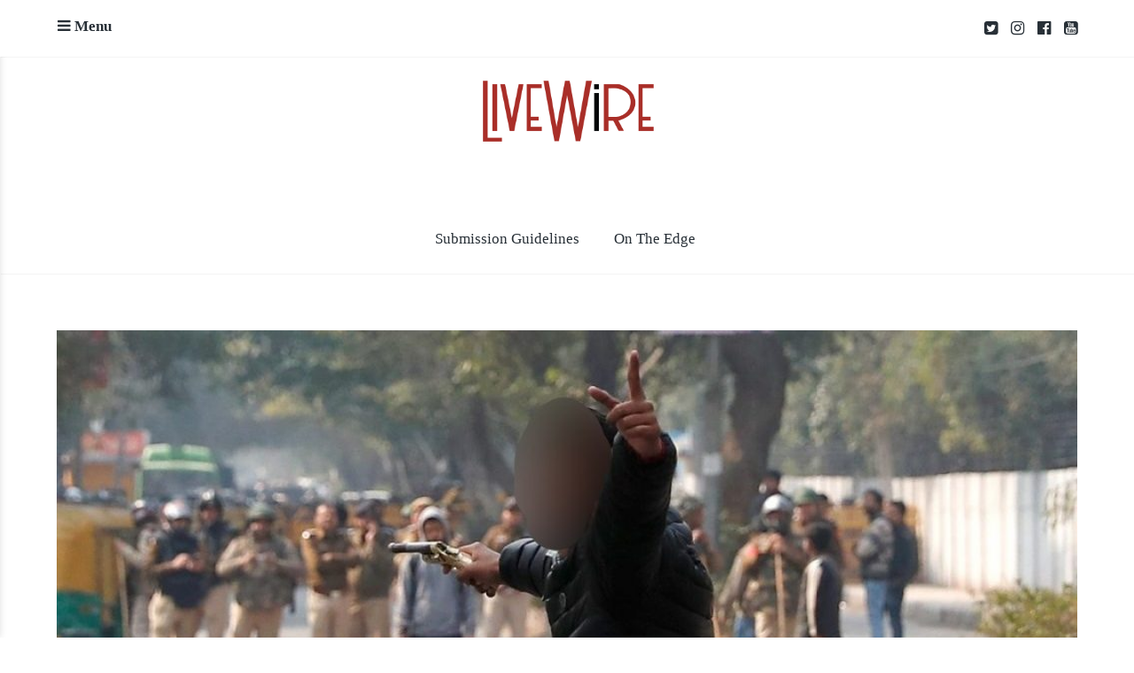

--- FILE ---
content_type: text/html; charset=UTF-8
request_url: https://livewire.thewire.in/livewire/in-social-media-posts-jamia-shooter-brags-about-hate-crimes-police-yet-to-take-note/
body_size: 18946
content:
<!DOCTYPE html>
<html lang="en-US">
<head>
	<meta charset="UTF-8">
	<meta name="viewport" content="width=device-width, initial-scale=1">
	<link rel="profile" href="http://gmpg.org/xfn/11">
	<link rel="pingback" href="https://livewire.thewire.in/xmlrpc.php">

	<title>In Social Media Posts, Jamia Shooter Brags About Hate Crimes, Police Yet to Take Note</title>
<meta name='robots' content='max-image-preview:large' />
<link rel='dns-prefetch' href='//stats.wp.com' />
<link rel='dns-prefetch' href='//fonts.googleapis.com' />
<link rel='dns-prefetch' href='//v0.wordpress.com' />
<link rel='preconnect' href='//c0.wp.com' />
<link rel="alternate" type="application/rss+xml" title=" &raquo; Feed" href="https://livewire.thewire.in/feed/" />
<link rel="alternate" type="application/rss+xml" title=" &raquo; Comments Feed" href="https://livewire.thewire.in/comments/feed/" />
<script type="text/javascript">
/* <![CDATA[ */
window._wpemojiSettings = {"baseUrl":"https:\/\/s.w.org\/images\/core\/emoji\/15.0.3\/72x72\/","ext":".png","svgUrl":"https:\/\/s.w.org\/images\/core\/emoji\/15.0.3\/svg\/","svgExt":".svg","source":{"concatemoji":"https:\/\/livewire.thewire.in\/wp-includes\/js\/wp-emoji-release.min.js?ver=6.6.2"}};
/*! This file is auto-generated */
!function(i,n){var o,s,e;function c(e){try{var t={supportTests:e,timestamp:(new Date).valueOf()};sessionStorage.setItem(o,JSON.stringify(t))}catch(e){}}function p(e,t,n){e.clearRect(0,0,e.canvas.width,e.canvas.height),e.fillText(t,0,0);var t=new Uint32Array(e.getImageData(0,0,e.canvas.width,e.canvas.height).data),r=(e.clearRect(0,0,e.canvas.width,e.canvas.height),e.fillText(n,0,0),new Uint32Array(e.getImageData(0,0,e.canvas.width,e.canvas.height).data));return t.every(function(e,t){return e===r[t]})}function u(e,t,n){switch(t){case"flag":return n(e,"\ud83c\udff3\ufe0f\u200d\u26a7\ufe0f","\ud83c\udff3\ufe0f\u200b\u26a7\ufe0f")?!1:!n(e,"\ud83c\uddfa\ud83c\uddf3","\ud83c\uddfa\u200b\ud83c\uddf3")&&!n(e,"\ud83c\udff4\udb40\udc67\udb40\udc62\udb40\udc65\udb40\udc6e\udb40\udc67\udb40\udc7f","\ud83c\udff4\u200b\udb40\udc67\u200b\udb40\udc62\u200b\udb40\udc65\u200b\udb40\udc6e\u200b\udb40\udc67\u200b\udb40\udc7f");case"emoji":return!n(e,"\ud83d\udc26\u200d\u2b1b","\ud83d\udc26\u200b\u2b1b")}return!1}function f(e,t,n){var r="undefined"!=typeof WorkerGlobalScope&&self instanceof WorkerGlobalScope?new OffscreenCanvas(300,150):i.createElement("canvas"),a=r.getContext("2d",{willReadFrequently:!0}),o=(a.textBaseline="top",a.font="600 32px Arial",{});return e.forEach(function(e){o[e]=t(a,e,n)}),o}function t(e){var t=i.createElement("script");t.src=e,t.defer=!0,i.head.appendChild(t)}"undefined"!=typeof Promise&&(o="wpEmojiSettingsSupports",s=["flag","emoji"],n.supports={everything:!0,everythingExceptFlag:!0},e=new Promise(function(e){i.addEventListener("DOMContentLoaded",e,{once:!0})}),new Promise(function(t){var n=function(){try{var e=JSON.parse(sessionStorage.getItem(o));if("object"==typeof e&&"number"==typeof e.timestamp&&(new Date).valueOf()<e.timestamp+604800&&"object"==typeof e.supportTests)return e.supportTests}catch(e){}return null}();if(!n){if("undefined"!=typeof Worker&&"undefined"!=typeof OffscreenCanvas&&"undefined"!=typeof URL&&URL.createObjectURL&&"undefined"!=typeof Blob)try{var e="postMessage("+f.toString()+"("+[JSON.stringify(s),u.toString(),p.toString()].join(",")+"));",r=new Blob([e],{type:"text/javascript"}),a=new Worker(URL.createObjectURL(r),{name:"wpTestEmojiSupports"});return void(a.onmessage=function(e){c(n=e.data),a.terminate(),t(n)})}catch(e){}c(n=f(s,u,p))}t(n)}).then(function(e){for(var t in e)n.supports[t]=e[t],n.supports.everything=n.supports.everything&&n.supports[t],"flag"!==t&&(n.supports.everythingExceptFlag=n.supports.everythingExceptFlag&&n.supports[t]);n.supports.everythingExceptFlag=n.supports.everythingExceptFlag&&!n.supports.flag,n.DOMReady=!1,n.readyCallback=function(){n.DOMReady=!0}}).then(function(){return e}).then(function(){var e;n.supports.everything||(n.readyCallback(),(e=n.source||{}).concatemoji?t(e.concatemoji):e.wpemoji&&e.twemoji&&(t(e.twemoji),t(e.wpemoji)))}))}((window,document),window._wpemojiSettings);
/* ]]> */
</script>

<style id='wp-emoji-styles-inline-css' type='text/css'>

	img.wp-smiley, img.emoji {
		display: inline !important;
		border: none !important;
		box-shadow: none !important;
		height: 1em !important;
		width: 1em !important;
		margin: 0 0.07em !important;
		vertical-align: -0.1em !important;
		background: none !important;
		padding: 0 !important;
	}
</style>
<link rel='stylesheet' id='wp-block-library-css' href='https://c0.wp.com/c/6.6.2/wp-includes/css/dist/block-library/style.min.css' type='text/css' media='all' />
<style id='classic-theme-styles-inline-css' type='text/css'>
/*! This file is auto-generated */
.wp-block-button__link{color:#fff;background-color:#32373c;border-radius:9999px;box-shadow:none;text-decoration:none;padding:calc(.667em + 2px) calc(1.333em + 2px);font-size:1.125em}.wp-block-file__button{background:#32373c;color:#fff;text-decoration:none}
</style>
<style id='global-styles-inline-css' type='text/css'>
:root{--wp--preset--aspect-ratio--square: 1;--wp--preset--aspect-ratio--4-3: 4/3;--wp--preset--aspect-ratio--3-4: 3/4;--wp--preset--aspect-ratio--3-2: 3/2;--wp--preset--aspect-ratio--2-3: 2/3;--wp--preset--aspect-ratio--16-9: 16/9;--wp--preset--aspect-ratio--9-16: 9/16;--wp--preset--color--black: #000000;--wp--preset--color--cyan-bluish-gray: #abb8c3;--wp--preset--color--white: #ffffff;--wp--preset--color--pale-pink: #f78da7;--wp--preset--color--vivid-red: #cf2e2e;--wp--preset--color--luminous-vivid-orange: #ff6900;--wp--preset--color--luminous-vivid-amber: #fcb900;--wp--preset--color--light-green-cyan: #7bdcb5;--wp--preset--color--vivid-green-cyan: #00d084;--wp--preset--color--pale-cyan-blue: #8ed1fc;--wp--preset--color--vivid-cyan-blue: #0693e3;--wp--preset--color--vivid-purple: #9b51e0;--wp--preset--gradient--vivid-cyan-blue-to-vivid-purple: linear-gradient(135deg,rgba(6,147,227,1) 0%,rgb(155,81,224) 100%);--wp--preset--gradient--light-green-cyan-to-vivid-green-cyan: linear-gradient(135deg,rgb(122,220,180) 0%,rgb(0,208,130) 100%);--wp--preset--gradient--luminous-vivid-amber-to-luminous-vivid-orange: linear-gradient(135deg,rgba(252,185,0,1) 0%,rgba(255,105,0,1) 100%);--wp--preset--gradient--luminous-vivid-orange-to-vivid-red: linear-gradient(135deg,rgba(255,105,0,1) 0%,rgb(207,46,46) 100%);--wp--preset--gradient--very-light-gray-to-cyan-bluish-gray: linear-gradient(135deg,rgb(238,238,238) 0%,rgb(169,184,195) 100%);--wp--preset--gradient--cool-to-warm-spectrum: linear-gradient(135deg,rgb(74,234,220) 0%,rgb(151,120,209) 20%,rgb(207,42,186) 40%,rgb(238,44,130) 60%,rgb(251,105,98) 80%,rgb(254,248,76) 100%);--wp--preset--gradient--blush-light-purple: linear-gradient(135deg,rgb(255,206,236) 0%,rgb(152,150,240) 100%);--wp--preset--gradient--blush-bordeaux: linear-gradient(135deg,rgb(254,205,165) 0%,rgb(254,45,45) 50%,rgb(107,0,62) 100%);--wp--preset--gradient--luminous-dusk: linear-gradient(135deg,rgb(255,203,112) 0%,rgb(199,81,192) 50%,rgb(65,88,208) 100%);--wp--preset--gradient--pale-ocean: linear-gradient(135deg,rgb(255,245,203) 0%,rgb(182,227,212) 50%,rgb(51,167,181) 100%);--wp--preset--gradient--electric-grass: linear-gradient(135deg,rgb(202,248,128) 0%,rgb(113,206,126) 100%);--wp--preset--gradient--midnight: linear-gradient(135deg,rgb(2,3,129) 0%,rgb(40,116,252) 100%);--wp--preset--font-size--small: 13px;--wp--preset--font-size--medium: 20px;--wp--preset--font-size--large: 36px;--wp--preset--font-size--x-large: 42px;--wp--preset--spacing--20: 0.44rem;--wp--preset--spacing--30: 0.67rem;--wp--preset--spacing--40: 1rem;--wp--preset--spacing--50: 1.5rem;--wp--preset--spacing--60: 2.25rem;--wp--preset--spacing--70: 3.38rem;--wp--preset--spacing--80: 5.06rem;--wp--preset--shadow--natural: 6px 6px 9px rgba(0, 0, 0, 0.2);--wp--preset--shadow--deep: 12px 12px 50px rgba(0, 0, 0, 0.4);--wp--preset--shadow--sharp: 6px 6px 0px rgba(0, 0, 0, 0.2);--wp--preset--shadow--outlined: 6px 6px 0px -3px rgba(255, 255, 255, 1), 6px 6px rgba(0, 0, 0, 1);--wp--preset--shadow--crisp: 6px 6px 0px rgba(0, 0, 0, 1);}:where(.is-layout-flex){gap: 0.5em;}:where(.is-layout-grid){gap: 0.5em;}body .is-layout-flex{display: flex;}.is-layout-flex{flex-wrap: wrap;align-items: center;}.is-layout-flex > :is(*, div){margin: 0;}body .is-layout-grid{display: grid;}.is-layout-grid > :is(*, div){margin: 0;}:where(.wp-block-columns.is-layout-flex){gap: 2em;}:where(.wp-block-columns.is-layout-grid){gap: 2em;}:where(.wp-block-post-template.is-layout-flex){gap: 1.25em;}:where(.wp-block-post-template.is-layout-grid){gap: 1.25em;}.has-black-color{color: var(--wp--preset--color--black) !important;}.has-cyan-bluish-gray-color{color: var(--wp--preset--color--cyan-bluish-gray) !important;}.has-white-color{color: var(--wp--preset--color--white) !important;}.has-pale-pink-color{color: var(--wp--preset--color--pale-pink) !important;}.has-vivid-red-color{color: var(--wp--preset--color--vivid-red) !important;}.has-luminous-vivid-orange-color{color: var(--wp--preset--color--luminous-vivid-orange) !important;}.has-luminous-vivid-amber-color{color: var(--wp--preset--color--luminous-vivid-amber) !important;}.has-light-green-cyan-color{color: var(--wp--preset--color--light-green-cyan) !important;}.has-vivid-green-cyan-color{color: var(--wp--preset--color--vivid-green-cyan) !important;}.has-pale-cyan-blue-color{color: var(--wp--preset--color--pale-cyan-blue) !important;}.has-vivid-cyan-blue-color{color: var(--wp--preset--color--vivid-cyan-blue) !important;}.has-vivid-purple-color{color: var(--wp--preset--color--vivid-purple) !important;}.has-black-background-color{background-color: var(--wp--preset--color--black) !important;}.has-cyan-bluish-gray-background-color{background-color: var(--wp--preset--color--cyan-bluish-gray) !important;}.has-white-background-color{background-color: var(--wp--preset--color--white) !important;}.has-pale-pink-background-color{background-color: var(--wp--preset--color--pale-pink) !important;}.has-vivid-red-background-color{background-color: var(--wp--preset--color--vivid-red) !important;}.has-luminous-vivid-orange-background-color{background-color: var(--wp--preset--color--luminous-vivid-orange) !important;}.has-luminous-vivid-amber-background-color{background-color: var(--wp--preset--color--luminous-vivid-amber) !important;}.has-light-green-cyan-background-color{background-color: var(--wp--preset--color--light-green-cyan) !important;}.has-vivid-green-cyan-background-color{background-color: var(--wp--preset--color--vivid-green-cyan) !important;}.has-pale-cyan-blue-background-color{background-color: var(--wp--preset--color--pale-cyan-blue) !important;}.has-vivid-cyan-blue-background-color{background-color: var(--wp--preset--color--vivid-cyan-blue) !important;}.has-vivid-purple-background-color{background-color: var(--wp--preset--color--vivid-purple) !important;}.has-black-border-color{border-color: var(--wp--preset--color--black) !important;}.has-cyan-bluish-gray-border-color{border-color: var(--wp--preset--color--cyan-bluish-gray) !important;}.has-white-border-color{border-color: var(--wp--preset--color--white) !important;}.has-pale-pink-border-color{border-color: var(--wp--preset--color--pale-pink) !important;}.has-vivid-red-border-color{border-color: var(--wp--preset--color--vivid-red) !important;}.has-luminous-vivid-orange-border-color{border-color: var(--wp--preset--color--luminous-vivid-orange) !important;}.has-luminous-vivid-amber-border-color{border-color: var(--wp--preset--color--luminous-vivid-amber) !important;}.has-light-green-cyan-border-color{border-color: var(--wp--preset--color--light-green-cyan) !important;}.has-vivid-green-cyan-border-color{border-color: var(--wp--preset--color--vivid-green-cyan) !important;}.has-pale-cyan-blue-border-color{border-color: var(--wp--preset--color--pale-cyan-blue) !important;}.has-vivid-cyan-blue-border-color{border-color: var(--wp--preset--color--vivid-cyan-blue) !important;}.has-vivid-purple-border-color{border-color: var(--wp--preset--color--vivid-purple) !important;}.has-vivid-cyan-blue-to-vivid-purple-gradient-background{background: var(--wp--preset--gradient--vivid-cyan-blue-to-vivid-purple) !important;}.has-light-green-cyan-to-vivid-green-cyan-gradient-background{background: var(--wp--preset--gradient--light-green-cyan-to-vivid-green-cyan) !important;}.has-luminous-vivid-amber-to-luminous-vivid-orange-gradient-background{background: var(--wp--preset--gradient--luminous-vivid-amber-to-luminous-vivid-orange) !important;}.has-luminous-vivid-orange-to-vivid-red-gradient-background{background: var(--wp--preset--gradient--luminous-vivid-orange-to-vivid-red) !important;}.has-very-light-gray-to-cyan-bluish-gray-gradient-background{background: var(--wp--preset--gradient--very-light-gray-to-cyan-bluish-gray) !important;}.has-cool-to-warm-spectrum-gradient-background{background: var(--wp--preset--gradient--cool-to-warm-spectrum) !important;}.has-blush-light-purple-gradient-background{background: var(--wp--preset--gradient--blush-light-purple) !important;}.has-blush-bordeaux-gradient-background{background: var(--wp--preset--gradient--blush-bordeaux) !important;}.has-luminous-dusk-gradient-background{background: var(--wp--preset--gradient--luminous-dusk) !important;}.has-pale-ocean-gradient-background{background: var(--wp--preset--gradient--pale-ocean) !important;}.has-electric-grass-gradient-background{background: var(--wp--preset--gradient--electric-grass) !important;}.has-midnight-gradient-background{background: var(--wp--preset--gradient--midnight) !important;}.has-small-font-size{font-size: var(--wp--preset--font-size--small) !important;}.has-medium-font-size{font-size: var(--wp--preset--font-size--medium) !important;}.has-large-font-size{font-size: var(--wp--preset--font-size--large) !important;}.has-x-large-font-size{font-size: var(--wp--preset--font-size--x-large) !important;}
:where(.wp-block-post-template.is-layout-flex){gap: 1.25em;}:where(.wp-block-post-template.is-layout-grid){gap: 1.25em;}
:where(.wp-block-columns.is-layout-flex){gap: 2em;}:where(.wp-block-columns.is-layout-grid){gap: 2em;}
:root :where(.wp-block-pullquote){font-size: 1.5em;line-height: 1.6;}
</style>
<link rel='stylesheet' id='baseline-style-css' href='https://livewire.thewire.in/wp-content/themes/baseline/style.css?ver=6.6.2' type='text/css' media='all' />
<style id='baseline-style-inline-css' type='text/css'>

		.site-title-wrap {
		      background-color: #ffffff;
		}
		
		.site-title-wrap {
		      padding: 2% 0;
		}
		
		.site-title a,
		.site-description {
			color: #020202;
		}
		
	.featured-content .post {
		padding: 2% 0;
	}
	
</style>
<link rel='stylesheet' id='font-awesome-css' href='https://livewire.thewire.in/wp-content/themes/baseline/inc/fontawesome/css/font-awesome.css?ver=4.3.0' type='text/css' media='screen' />
<link rel='stylesheet' id='baseline-fonts-css' href='//fonts.googleapis.com/css?family=Work+Sans%3A400%2C600%2C500%7CNoto+Sans%3A400%2C700%2C400italic%2C700italic&#038;subset=latin%2Clatin-ext' type='text/css' media='all' />
<link rel='stylesheet' id='sharedaddy-css' href='https://c0.wp.com/p/jetpack/14.5/modules/sharedaddy/sharing.css' type='text/css' media='all' />
<link rel='stylesheet' id='social-logos-css' href='https://c0.wp.com/p/jetpack/14.5/_inc/social-logos/social-logos.min.css' type='text/css' media='all' />
<script type="text/javascript" src="https://c0.wp.com/c/6.6.2/wp-includes/js/jquery/jquery.min.js" id="jquery-core-js"></script>
<script type="text/javascript" src="https://c0.wp.com/c/6.6.2/wp-includes/js/jquery/jquery-migrate.min.js" id="jquery-migrate-js"></script>
<link rel="https://api.w.org/" href="https://livewire.thewire.in/wp-json/" /><link rel="alternate" title="JSON" type="application/json" href="https://livewire.thewire.in/wp-json/wp/v2/posts/33756" /><link rel="EditURI" type="application/rsd+xml" title="RSD" href="https://livewire.thewire.in/xmlrpc.php?rsd" />
<meta name="generator" content="WordPress 6.6.2" />
<link rel="canonical" href="https://livewire.thewire.in/livewire/in-social-media-posts-jamia-shooter-brags-about-hate-crimes-police-yet-to-take-note/" />
<link rel='shortlink' href='https://livewire.thewire.in/?p=33756' />
<link rel="alternate" title="oEmbed (JSON)" type="application/json+oembed" href="https://livewire.thewire.in/wp-json/oembed/1.0/embed?url=https%3A%2F%2Flivewire.thewire.in%2Flivewire%2Fin-social-media-posts-jamia-shooter-brags-about-hate-crimes-police-yet-to-take-note%2F" />
<link rel="alternate" title="oEmbed (XML)" type="text/xml+oembed" href="https://livewire.thewire.in/wp-json/oembed/1.0/embed?url=https%3A%2F%2Flivewire.thewire.in%2Flivewire%2Fin-social-media-posts-jamia-shooter-brags-about-hate-crimes-police-yet-to-take-note%2F&#038;format=xml" />
	<style>img#wpstats{display:none}</style>
		
<!-- Jetpack Open Graph Tags -->
<meta property="og:type" content="article" />
<meta property="og:title" content="In Social Media Posts, Jamia Shooter Brags About Hate Crimes, Police Yet to Take Note" />
<meta property="og:url" content="https://livewire.thewire.in/livewire/in-social-media-posts-jamia-shooter-brags-about-hate-crimes-police-yet-to-take-note/" />
<meta property="og:description" content="Now an adult, the &#8216;juvenile&#8217; who fired on Jamia students has all Muslims in his crosshairs." />
<meta property="article:published_time" content="2021-07-08T08:30:52+00:00" />
<meta property="article:modified_time" content="2021-07-08T08:54:02+00:00" />
<meta property="og:image" content="https://livewire.thewire.in/wp-content/uploads/2021/07/Jamia-shooter-blurred-1024x600.jpg" />
<meta property="og:image:width" content="1024" />
<meta property="og:image:height" content="600" />
<meta property="og:image:alt" content="" />
<meta property="og:locale" content="en_US" />
<meta name="twitter:site" content="@livewire" />
<meta name="twitter:text:title" content="In Social Media Posts, Jamia Shooter Brags About Hate Crimes, Police Yet to Take Note" />
<meta name="twitter:image" content="https://livewire.thewire.in/wp-content/uploads/2021/07/Jamia-shooter-blurred-1024x600.jpg?w=640" />
<meta name="twitter:card" content="summary_large_image" />

<!-- End Jetpack Open Graph Tags -->
<link rel="icon" href="https://livewire.thewire.in/wp-content/uploads/2020/07/livewire_logo.png" sizes="32x32" />
<link rel="icon" href="https://livewire.thewire.in/wp-content/uploads/2020/07/livewire_logo.png" sizes="192x192" />
<link rel="apple-touch-icon" href="https://livewire.thewire.in/wp-content/uploads/2020/07/livewire_logo.png" />
<meta name="msapplication-TileImage" content="https://livewire.thewire.in/wp-content/uploads/2020/07/livewire_logo.png" />
		<style type="text/css" id="wp-custom-css">
			.entry-title{font-size:38px !important;}

.entry-content a{color: #A92E28 !important;border-bottom: solid 1px #A92E28 !important;}

ins{
font-weight: 700 !important;
font-family: PT Sans !important;
text-decoration: none;
padding-bottom: 10px;
width: 100%;
display: block;
font-size: 1.1em !important;
background:none;
font-style: italic;
}
.site-logo{width:200px;height:70px;}
.site-title-wrap{background-color:white;}
		</style>
		<script async src="https://www.googletagmanager.com/gtag/js?id=UA-116538093-1"></script>
<script>
  window.dataLayer = window.dataLayer || [];
  function gtag(){dataLayer.push(arguments);}
  gtag('js', new Date());

  gtag('config', 'UA-116538093-1');
</script>
</head>

<body class="post-template-default single single-post postid-33756 single-format-standard wp-custom-logo infinite-scroll two-column has-widgets has-site-logo">
<nav id="slideout-menu" class="slideout-menu">
	<!-- Sidebar navigation -->
	<nav id="site-navigation" class="sidebar-navigation" role="navigation">
		<!-- Get the main navigation for mobile -->
		<div class="mobile-menu">
		<div class="menu-nav-bar-container"><ul id="menu-nav-bar" class="menu"><li id="menu-item-8640" class="menu-item menu-item-type-custom menu-item-object-custom menu-item-8640"><a href="http://livewire.thewire.in/livewire-submission-guidelines/">Submission Guidelines</a></li>
<li id="menu-item-11338" class="menu-item menu-item-type-custom menu-item-object-custom menu-item-11338"><a target="_blank" rel="noopener" href="http://livewire.thewire.in/tag/On-the-edge/">On The Edge</a></li>
</ul></div>		</div>
	</nav><!-- #site-navigation -->

		<div id="secondary" class="widget-area">
					<aside class="widget social-widget">
				<nav class="social-navigation" role="navigation">
					<div class="menu-homepage-top-social-container"><ul id="menu-homepage-top-social" class="menu"><li id="menu-item-64" class="menu-item menu-item-type-custom menu-item-object-custom menu-item-64"><a target="_blank" rel="noopener" href="https://twitter.com/livewire?lang=en">twitter</a></li>
<li id="menu-item-65" class="menu-item menu-item-type-custom menu-item-object-custom menu-item-65"><a target="_blank" rel="noopener" href="https://www.instagram.com/livewirein/">instagram</a></li>
<li id="menu-item-63" class="menu-item menu-item-type-custom menu-item-object-custom menu-item-63"><a target="_blank" rel="noopener" href="https://facebook.com/thewire.in">facebook</a></li>
<li id="menu-item-129" class="menu-item menu-item-type-custom menu-item-object-custom menu-item-129"><a target="_blank" rel="noopener" href="https://www.youtube.com/c/TheWireNews?sub_confirmation=1">youtube</a></li>
</ul></div>				</nav><!-- .footer-navigation -->
			</aside>
		
		<aside id="nav_menu-3" class="widget widget_nav_menu"><div class="menu-nav-bar-container"><ul id="menu-nav-bar-1" class="menu"><li class="menu-item menu-item-type-custom menu-item-object-custom menu-item-8640"><a href="http://livewire.thewire.in/livewire-submission-guidelines/">Submission Guidelines</a></li>
<li class="menu-item menu-item-type-custom menu-item-object-custom menu-item-11338"><a target="_blank" rel="noopener" href="http://livewire.thewire.in/tag/On-the-edge/">On The Edge</a></li>
</ul></div></aside>	</div>
</nav>


<div class="fixed-nav">
	<div class="container">
		<div class="menu-toggle fixed-toggle">
			<i class="fa"></i> <span>Menu</span>
		</div>

					<div class="fixed-nav-right">
				<nav class="social-navigation" role="navigation">
					<div class="menu-homepage-top-social-container"><ul id="menu-homepage-top-social-1" class="menu"><li class="menu-item menu-item-type-custom menu-item-object-custom menu-item-64"><a target="_blank" rel="noopener" href="https://twitter.com/livewire?lang=en">twitter</a></li>
<li class="menu-item menu-item-type-custom menu-item-object-custom menu-item-65"><a target="_blank" rel="noopener" href="https://www.instagram.com/livewirein/">instagram</a></li>
<li class="menu-item menu-item-type-custom menu-item-object-custom menu-item-63"><a target="_blank" rel="noopener" href="https://facebook.com/thewire.in">facebook</a></li>
<li class="menu-item menu-item-type-custom menu-item-object-custom menu-item-129"><a target="_blank" rel="noopener" href="https://www.youtube.com/c/TheWireNews?sub_confirmation=1">youtube</a></li>
</ul></div>				</nav><!-- .footer-navigation -->
			</div>
		
			</div><!-- .container -->
</div><!-- .fixed-nav -->

<header id="masthead" class="site-header" role="banner">
	<!-- Site title and logo -->
	<div class="site-title-wrap">
			<!-- Use the Site Logo feature, if supported -->
	<a href="https://livewire.thewire.in/" class="site-logo-link" rel="home" itemprop="url"><img width="570" height="236" src="https://livewire.thewire.in/wp-content/uploads/2023/09/cropped-livewire_full_logo-2.png" class="site-logo attachment-baseline-logo" alt="" data-size="baseline-logo" itemprop="logo" decoding="async" fetchpriority="high" srcset="https://livewire.thewire.in/wp-content/uploads/2023/09/cropped-livewire_full_logo-2.png 570w, https://livewire.thewire.in/wp-content/uploads/2023/09/cropped-livewire_full_logo-2-300x124.png 300w, https://livewire.thewire.in/wp-content/uploads/2023/09/cropped-livewire_full_logo-2-425x176.png 425w" sizes="(max-width: 570px) 100vw, 570px" data-attachment-id="49045" data-permalink="https://livewire.thewire.in/cropped-livewire_full_logo-2-png/" data-orig-file="https://livewire.thewire.in/wp-content/uploads/2023/09/cropped-livewire_full_logo-2.png" data-orig-size="570,236" data-comments-opened="0" data-image-meta="{&quot;aperture&quot;:&quot;0&quot;,&quot;credit&quot;:&quot;&quot;,&quot;camera&quot;:&quot;&quot;,&quot;caption&quot;:&quot;&quot;,&quot;created_timestamp&quot;:&quot;0&quot;,&quot;copyright&quot;:&quot;&quot;,&quot;focal_length&quot;:&quot;0&quot;,&quot;iso&quot;:&quot;0&quot;,&quot;shutter_speed&quot;:&quot;0&quot;,&quot;title&quot;:&quot;&quot;,&quot;orientation&quot;:&quot;0&quot;}" data-image-title="cropped-livewire_full_logo-2.png" data-image-description="&lt;p&gt;http://livewire.thewire.in/wp-content/uploads/2023/09/cropped-livewire_full_logo-2.png&lt;/p&gt;
" data-image-caption="" data-medium-file="https://livewire.thewire.in/wp-content/uploads/2023/09/cropped-livewire_full_logo-2-300x124.png" data-large-file="https://livewire.thewire.in/wp-content/uploads/2023/09/cropped-livewire_full_logo-2.png" /></a>
	<div class="titles-wrap">
					<p class="site-title"><a href="https://livewire.thewire.in/" rel="home"></a></p>
			
			</div><!-- .titles-wrap -->

		<!-- Get the header background image -->
			</div>

	<!-- Get the main menu -->
	<nav class="main-navigation" role="navigation">
		<div class="menu-nav-bar-container"><ul id="menu-nav-bar-2" class="menu"><li class="menu-item menu-item-type-custom menu-item-object-custom menu-item-8640"><a href="http://livewire.thewire.in/livewire-submission-guidelines/">Submission Guidelines</a></li>
<li class="menu-item menu-item-type-custom menu-item-object-custom menu-item-11338"><a target="_blank" rel="noopener" href="http://livewire.thewire.in/tag/On-the-edge/">On The Edge</a></li>
</ul></div>	</nav><!-- .main-navigation -->
</header><!-- #masthead -->

<div id="page" class="hfeed site">
	<div id="content" class="site-content">
		
	<div id="primary" class="content-area">
		<main id="main" class="site-main" role="main">

		
<article id="post-33756" class="post post-33756 type-post status-publish format-standard has-post-thumbnail hentry category-livewire tag-hindutva-activists tag-jamia tag-jamia-nrc-caa-protest tag-jamia-shooter tag-nrc-caa-protest-jamia tag-shaheen-bagh-protest tag-shaheen-bagh-shooter with-featured-image">
						<div class="featured-image"><img width="1024" height="600" src="https://livewire.thewire.in/wp-content/uploads/2021/07/Jamia-shooter-blurred-1024x600.jpg" class="attachment-baseline-full-width size-baseline-full-width wp-post-image" alt="" decoding="async" data-attachment-id="33757" data-permalink="https://livewire.thewire.in/livewire/in-social-media-posts-jamia-shooter-brags-about-hate-crimes-police-yet-to-take-note/attachment/jamia-shooter-blurred-1024x600/" data-orig-file="https://livewire.thewire.in/wp-content/uploads/2021/07/Jamia-shooter-blurred-1024x600.jpg" data-orig-size="1024,600" data-comments-opened="0" data-image-meta="{&quot;aperture&quot;:&quot;0&quot;,&quot;credit&quot;:&quot;&quot;,&quot;camera&quot;:&quot;&quot;,&quot;caption&quot;:&quot;&quot;,&quot;created_timestamp&quot;:&quot;0&quot;,&quot;copyright&quot;:&quot;&quot;,&quot;focal_length&quot;:&quot;0&quot;,&quot;iso&quot;:&quot;0&quot;,&quot;shutter_speed&quot;:&quot;0&quot;,&quot;title&quot;:&quot;&quot;,&quot;orientation&quot;:&quot;0&quot;}" data-image-title="Jamia-shooter-blurred-1024&#215;600" data-image-description="" data-image-caption="" data-medium-file="https://livewire.thewire.in/wp-content/uploads/2021/07/Jamia-shooter-blurred-1024x600.jpg" data-large-file="https://livewire.thewire.in/wp-content/uploads/2021/07/Jamia-shooter-blurred-1024x600.jpg" /></div>
			
	<div class="container">
		<header class="entry-header entry-large">
							<div class="entry-meta">
					<ul class=" grid-cats meta-list"><li><a href="https://livewire.thewire.in/topics/livewire/">Livewire</a></li></ul>				</div><!-- .entry-meta -->
			
							<h1 class="entry-title">In Social Media Posts, Jamia Shooter Brags About Hate Crimes, Police Yet to Take Note</h1>
			
				<div class="byline">
		<span>
						<!-- Get the avatar -->
			<a href="https://livewire.thewire.in/author/kaushik-raj-and-alishan-jafri/" title="Posts by  ">
				<img alt='' src='https://secure.gravatar.com/avatar/0df92762c21b020cd05c88183c2b73a7?s=24&#038;d=mm&#038;r=g' srcset='https://secure.gravatar.com/avatar/0df92762c21b020cd05c88183c2b73a7?s=48&#038;d=mm&#038;r=g 2x' class='avatar avatar-24 photo' height='24' width='24' decoding='async'/>			</a>
			<a href="https://livewire.thewire.in/author/kaushik-raj-and-alishan-jafri/" title="Posts by Kaushik Raj and Alishan Jafri" rel="author">Kaushik Raj and Alishan Jafri</a>		</span>
		<span><a href="https://livewire.thewire.in/livewire/in-social-media-posts-jamia-shooter-brags-about-hate-crimes-police-yet-to-take-note/" rel="bookmark">July 8, 2021</a></span>
				<span>
			<a href="https://livewire.thewire.in/livewire/in-social-media-posts-jamia-shooter-brags-about-hate-crimes-police-yet-to-take-note/#comments" title="Comments on In Social Media Posts, Jamia Shooter Brags About Hate Crimes, Police Yet to Take Note">
				0 Comments			</a>
		</span>
			</div>
		</header><!-- .entry-header -->

		<div class="entry-content">
							<p><strong>New Delhi:</strong> On January 30, 2020, a <a href="https://thewire.in/communalism/jamia-shooting-right-wing-facebook">young man from Jewar</a> infamously known as Godse 2.0 by his supporters opened fire at students from Jamia Millia Islamia who were marching against the Citizenship (Amendment) Act, 2019 (CAA). One Jamia student was injured and the teenager was arrested by the Delhi Police.</p>
<p>Soon after, news channels such as <a href="https://m.thewire.in/article/media/firing-on-jamia-students-republic-tv">Republic TV</a> declared that the shooter was a Jamia student, although he wasn’t, and blamed the peaceful protestors for the violence. “The shooting incident proves that the people at the heart of the protest are violent in nature. They believe in bullets and bombs,” said <a href="https://www.indiatoday.in/india/story/jamia-firing-manoj-tiwari-reaction-anti-caa-protests-1641721-2020-01-30">Manoj Tiwari</a>, the Delhi chief of the Bharatiya Janata Party (BJP), making the same mistake.</p>
<p>A <a href="https://m.thewire.in/article/communalism/jamia-shooting-right-wing-facebook">cursory glance</a> at the shooter’s social media posts before the Jamia attack reveals how he was radicalised into hating and attacking Muslims. He had posted photographs of himself with radical Hindutva leaders such as Deepak Sharma, images of weapons and messages such as: “Shaheen Bagh, game over” and “I am giving azadi (freedom)”. Just moments before he attacked the Jamia students, he had been live streaming on Facebook.</p>
<p>The Delhi Police claimed after arresting him that the shooter was a 17-year-old minor. He was released on bail in a matter of months. Since he was a minor at the time of his crime, he cannot be identified by name in media reports. Likewise, Kapil Gurjar, the man who had opened fire at Shaheen Bagh, was also let off on bail. The BJP claimed that Gurjar was a member of the Aam Aadmi Party. However, Gurjar later joined the BJP, but had to leave almost instantly after a huge social media uproar. More recently, the Shaheen Bagh shooter’s picture with BJP leader Kapil Mishra, the man who coined the slogan of ‘<em>desh ke gaddaron ko goli maro </em>(shoot the traitors)’, went viral on social media. On April 14, 2021, both Gujjar and the Jamia shooter appeared at a ‘Hindu panchayat’ at Jantar Mantar, New Delhi, in which they raised issues such as ‘illegal infiltration’ and “population control”.</p>
<p class="_yeti_done">Now the Jamia shooter is back in the headlines for a number of extremely vitriolic hate speeches and murder calls made at various ‘Hindu mahapanchayats’ in Haryana.</p>
<p>On May 30, he had made an incendiary speech via Facebook Live at a mahapanchayat in Indri village, Haryana, calling upon Hindus to assemble in support of the accused in the case of the kidnap, lynching and murder of a man named Asif Khan on May 16.</p>
<p>Asif, who was from Khera Khalilpur village in Nuh, Haryana, had been kidnapped on May 16 and then lynched to death by a mob. When the Nuh police named Hindus among the accused in Asif’s murder, the matter was communalised and at the ‘Hindu mahapanchayat’ organised reportedly by the Karni Sena at Indri village on May 30, Asif’s murder was justified.</p>
<p>“A e****h named Asif has been killed because of his deeds … Look at Hindu unity … We won’t even spare your unborn if our sisters’ honour is touched … we’ll set the area on fire,” the Jamia shooter had said in a Facebook Live.</p>
<p><ins>Also read: <a title="Is a Confused Bhagwat Becoming ‘Pseudo-Secular’? Or Is There a Method Behind His Musings?" href="https://thewire.in/politics/statecraft-rss-mohan-bhagwat-bjp-hindu-rashtra">Is a Confused Bhagwat Becoming ‘Pseudo-Secular’? Or Is There a Method Behind His Musings?</a></ins></p>
<p>On July 3, 2021, he appeared in a Facebook Live video* with one R.B. Gurjar who had also, at the May 30 mahapanchayat in Indri, called upon Hindus to mobilise in favour of <a href="https://www.facebook.com/rbgurjarbainsla/videos/816579265907487/">the accused in Asif’s case</a>. In this Facebook Live, the young man mobilised the crowd for a mahapanchayat to be held in Pataudi on July 4. Focused on ‘love jihad’, he posted messages such as: “For the honour of our daughters and sisters we have to answer in the language our enemy understands. This action needs a proper reaction. We have to smash the heads of the the love jihadi snakes.”</p>
<p><strong>Crowd-puller for violence</strong><strong> </strong></p>
<p>On July 4, 2021, the Jamia shooter led a massive mob of hundreds of men into the Ramlila ground, the venue of the Pataudi mahapanchayat. They chanted slogans that included ‘Jai Shri Ram’ and ‘<em>Mullo ka na qazi ka, ye desh hai veer Shivaji ka’ </em>(This country belongs to brave Shivaji, not to Muslims or qazis).</p>
<p>“When Muslims are murdered, they will shout Ram Ram,” he said in his virulent speech* at the Pataudi event. The speech went viral on social media and has been posted on a Twitter account in his name. The Jamia shooter asked Hindus to avenge love jihad by abducting Muslim women. “Can’t we abduct a ‘Salma’?” he demanded. This was echoed in the video posts on his fan pages. In one animated video posted on his fan page*, an Indian army soldier abducts a Muslim woman clad in a burqa.</p>
<p>In March 2021, the Jamia shooter, accompanied by hundreds of followers, had appeared for a meeting at the Dasna temple in Ghaziabad after one <a href="https://www.google.com/amp/s/indianexpress.com/article/cities/delhi/ghaziabad-14-year-old-boy-thrashed-for-entering-temple-to-have-water-accused-arrested-7227212/lite/">Shringi Yadav assaulted a minor Muslim boy</a> for trespass. The crowds welcomed him with loud cheers of ‘Jai Shri Ram’ and ‘<em>Shaheen Bagh ka yoddha zindabad</em>’ (Long live the warrior of Shaheen Bagh).</p>
<p>“Non-violence is a part of religion but violence is very important for religion … Revenge is the purest emotion … When it comes to religion, don’t think, just act (<em>kaand kardo</em>),” he had told the crowd* at Dasna temple.</p>
<p>In another social media post* in the same month, he had sought support and strength to “finish the jihadis”.</p>
<p>In an undated video, he appears with hundreds of men and a dozen bodyguards. The crowd can be heard* raising the pro-CAA Hindutva slogan ‘<em>Desh ke gaddaro ko goli maro, saalon ko</em>’, a war cry popularised by BJP leaders like Kapil Mishra.</p>
<p>While the Delhi and Haryana police are yet to take cognisance of these speeches, there is no dearth of evidence to prove how the young man violates Indian criminal law daily and proudly broadcasts it on social media.</p>
<p><strong>Celebrity for the far right</strong></p>
<p>After the Pataudi mahapanchayat, the Jamia shooter posted videos of one Monu Manesar, a self-styled gau rakshak (cow vigilante) on his Instagram account with thousands of followers. Manesar was introduced by the host as someone, “who shoots and gets shot while protecting cows”. Manesar had also spoken at the Pataudi mahapanchayat and his solution to the  ‘love jihad’ issue was a direct call to murder. He demanded in his speech that Muslim men who commit love jihad should be killed and sought a list of ‘love jihadis’ to be killed by his team while referring to the “big brother”, seemingly a reference to the BJP, who would ‘save’ his team, presumably from the law.</p>
<p class="_yeti_done">On March 14, 2021, the Jamia shooter boasted* that his team members had saved six cows being transported from Haryana in a pickup van. He asked people to inform him and his team if they had any information about the transport of cows.</p>
<p><ins>Also read: <a title="Haryana BJP Spokesperson Makes Yet Another Communal Speech at Mahapanchayat" href="https://thewire.in/communalism/haryana-bjp-spokesperson-makes-yet-another-communal-speech-at-mahapanchayat">Haryana BJP Spokesperson Makes Yet Another Communal Speech at Mahapanchayat</a></ins></p>
<p>More chillingly, there is a series of violent videos and pictures on his timeline under the title of <em>Gau Raksha</em> or cow protection. There are videos, reels and pictures of men ramming a car with other cars, trucks and vans.</p>
<p>In one video*, a driver tracks a Maruti Eeco that approaches from the opposite direction. When the Eeco tries to move away, the driver in the young man’s video crashes into it. He himself then appears with the damaged Eeco. He credits Manesar for this video.</p>
<p>In another video* in which the shooter tagged one Surender, a gau rakshak whom he refers to as “heavy driver”, we see a damaged white Scorpio with blood on the steering wheel and cattle in the back. This is followed by posts that show two unidentified men lying in a pool of blood*. The caption of all these videos is ‘Gau Raksha’. While the deaths or injuries and the identification of the two men in this video are a matter for police investigation, almost all the comments endorse this act and some even ask the shooter to kill the two men, who are referred to as ‘asuras’ or demons. Hundreds of commenters state that they want to do to Muslims the same thing that happened to the two men lying in the pool of blood. Most of the young men who commented want to be recruited into the ecosystem in which the Jamia shooter thrives.</p>
<p><strong>Hero of Hindutva</strong></p>
<p>After his release on bail last year, he visited the Dauji Mandir in Jewar* with 10-12 bodyguards and a mob of supporters. Popular right wing YouTuber Rahul Arya, who runs the Thanks Bharat page (1.3 million followers), can be seen with him. According to some comments on this post, Rahul Arya had organised the visit. Arya had been part of a ‘social media warriors’ meeting in September 2020, in which he had been <a href="https://youtu.be/kSl8GYQy3jI">praised by Baba Ramdev </a>for ‘exposing the communists, Muslims and anti national forces’.</p>
<p>The first Hindutva leader to endorse the Jamia shooter was Yati Narsinghanand in August 2020. Narsinghanand’s virulent speeches during the pro-CAA movement and right before the February 2020 violence in New Delhi were <a href="https://m.thewire.in/article/communalism/delhi-riots-conspiracy-anti-muslim-cleric-yati-narsinghanand">documented by <em>The </em><em>Wire</em></a><em>. </em>In the video with Narsinghanand, the Jamia shooter admits that he turned 18 in April. Hence by his own admission he’s at least 19 now. Narsinghanand describes him* as one of the two brave and alive Hindus (the other is Kapil Gujar) who defended Hindu honour. He abuses Muslims and asks the shooter, “How many kids will you have … these pigs have 12.” “At least five,” he replies.</p>
<p><ins>Also read: <a title="For Hindus to Defend Criminals Just Because They Are Hindu is unHindu. And Plain Wrong." href="https://thewire.in/communalism/hindus-defence-criminals-wrong">For Hindus to Defend Criminals Just Because They Are Hindu is unHindu. And Plain Wrong.</a></ins></p>
<p>On April 11, 2021, he announced* that he had received the ‘Sanatan Dharm Rakshak Samman 2021’ (a gallantry award) from an organisation called Sanatan Hindu Sansad. Notably, he conveyed special thanks to the BJP member of parliament Pratap Sarangi for the award. On the official page of the Sanatan Hindu Sansad is a photograph of <a href="https://fb.watch/v/1zaUqM9rh/">Pratap Sarangi gracing their launch event</a> as the chief guest on January 12, 2021 at the ISKCON auditorium.</p>
<p>On April 9, 2021, the Jamia shooter posted a video* and wrote in the caption that he would soon prepare at least 100 more youths like him. It is not clear if the visibly minor boys in the video are somehow connected to him, but several videos like this one make it clear that he wants to take his mission to Hindu youths.</p>
<p>Almost 15 months have passed since the Jamia shooting and the Jamia shooter has come of age. He is now openly inspiring and recruiting young Hindus to join him in his mission. He is not shy about openly provoking and inspiring anti-Muslim violence and the comments on his posts are filled with young Hindus requesting him to let them join his mission to protect their religion.</p>
<p>Presently, he is asking people to make videos in his support. On July 6 2021, he appeared in another Live* on Instagram in which he raised the slogan “<em>Jab mulle kaate </em>jayenge,<em> tab Ram Ram chillayenge</em>” (When Muslims are cut, they will shout Ram Ram) and said he was ready to go to jail for chanting this slogan.</p>
<p>Now the Delhi Police has no reason to treat the Jamia shooter as a minor. On July 6, RTI Activist <a href="https://twitter.com/SaketGokhale/status/1412276901658337287?s=19">Saket Gokhale </a><a href="https://twitter.com/SaketGokhale/status/1412276901658337287?s=19">filed an application</a> with the Delhi Police, requesting the cancellation of the bail granted to the shooter immediately for the communal hate speech he made at the Pataudi mahapanchayat. In a separate complaint to Gurugram police, Gokhale has also demanded his immediate arrest.</p>
<p class="_yeti_done"><em>*Note: </em>The Wire<em> has the hyperlinks to all of the Jamia shooter’s videos and posts mentioned. While we cannot share them here as that would identify him, we would be willing to share them with law enforcement in the event that these are required for any criminal investigation into his activities.</em></p>
<p><em>Kaushik Raj is a Delhi-based poet</em> and <em><a href="https://thewire.in/author/alishan-jafri">Alishan Jafri</a> is a freelance journalist based in Delhi. </em></p>
<p><em>Featured image credit: Reuters/Danish Siddiqui</em></p>
			
			

				<div class='share-icons'><div class="sharedaddy sd-sharing-enabled"><div class="robots-nocontent sd-block sd-social sd-social-official sd-sharing"><h3 class="sd-title">Share this:</h3><div class="sd-content"><ul><li class="share-twitter"><a href="https://twitter.com/share" class="twitter-share-button" data-url="https://livewire.thewire.in/livewire/in-social-media-posts-jamia-shooter-brags-about-hate-crimes-police-yet-to-take-note/" data-text="In Social Media Posts, Jamia Shooter Brags About Hate Crimes, Police Yet to Take Note" data-via="livewire" >Tweet</a></li><li class="share-facebook"><div class="fb-share-button" data-href="https://livewire.thewire.in/livewire/in-social-media-posts-jamia-shooter-brags-about-hate-crimes-police-yet-to-take-note/" data-layout="button_count"></div></li><li class="share-jetpack-whatsapp"><a rel="nofollow noopener noreferrer" data-shared="" class="share-jetpack-whatsapp sd-button" href="https://livewire.thewire.in/livewire/in-social-media-posts-jamia-shooter-brags-about-hate-crimes-police-yet-to-take-note/?share=jetpack-whatsapp" target="_blank" title="Click to share on WhatsApp" ><span>WhatsApp</span></a></li><li class="share-end"></li></ul></div></div></div></div><div class="post-meta"><div class="meta-column"><span>Categories</span><a href="https://livewire.thewire.in/topics/livewire/" rel="category tag">Livewire</a></div><div class="meta-column"><span>Tags</span><a href="https://livewire.thewire.in/tag/hindutva-activists/" rel="tag">hindutva activists</a>, <a href="https://livewire.thewire.in/tag/jamia/" rel="tag">Jamia</a>, <a href="https://livewire.thewire.in/tag/jamia-nrc-caa-protest/" rel="tag">Jamia nrc-caa protest</a>, <a href="https://livewire.thewire.in/tag/jamia-shooter/" rel="tag">jamia shooter</a>, <a href="https://livewire.thewire.in/tag/nrc-caa-protest-jamia/" rel="tag">nrc-caa protest jamia</a>, <a href="https://livewire.thewire.in/tag/shaheen-bagh-protest/" rel="tag">shaheen bagh protest</a>, <a href="https://livewire.thewire.in/tag/shaheen-bagh-shooter/" rel="tag">shaheen bagh shooter</a></div></div>		</div><!-- .entry-content -->
	</div><!-- .container -->

</article><!-- #post-## -->
	<!-- Next and previous post links -->
	
		<!-- Next and previous post links -->
		<nav class="post-navigation clear">
			<div class="post-navigation-links">
				<div class="nav-prev nav-post"><span class="nav-label"><i class="fa fa-angle-left"></i> Previous</span><div class="nav-title"><a href="https://livewire.thewire.in/livewire/comic-strips-coffee-with-corona/" rel="prev">Comic Strips | Coffee With &#8216;Corona&#8217;</a></div><span class="nav-date">July 8, 2021</span></div>
				<div class="nav-next nav-post"><span class="nav-label">Next <i class="fa fa-angle-right"></i></span><div class="nav-title"><a href="https://livewire.thewire.in/livewire/knowing-your-privilege/" rel="next">Knowing Your Privilege</a></div><span class="nav-date">July 8, 2021</span></div>			</div>
		</nav><!-- .post-navigation -->
			</main><!-- #main -->

		
	</div><!-- #primary -->

	
	</div><!-- #content -->
</div><!-- #page -->


<footer id="colophon" class="site-footer" role="contentinfo">
	<div class="container">
		<div class="footer-bottom">
			

			<div class="site-info">
				© Copyright TheWire.in 2023. All rights reserved.			</div>
		</div>
	</div><!-- .container -->
</footer><!-- #colophon -->

			<script>!function(d,s,id){var js,fjs=d.getElementsByTagName(s)[0],p=/^http:/.test(d.location)?'http':'https';if(!d.getElementById(id)){js=d.createElement(s);js.id=id;js.src=p+'://platform.twitter.com/widgets.js';fjs.parentNode.insertBefore(js,fjs);}}(document, 'script', 'twitter-wjs');</script>
						<div id="fb-root"></div>
			<script>(function(d, s, id) { var js, fjs = d.getElementsByTagName(s)[0]; if (d.getElementById(id)) return; js = d.createElement(s); js.id = id; js.src = 'https://connect.facebook.net/en_US/sdk.js#xfbml=1&amp;appId=249643311490&version=v2.3'; fjs.parentNode.insertBefore(js, fjs); }(document, 'script', 'facebook-jssdk'));</script>
			<script>
			document.body.addEventListener( 'is.post-load', function() {
				if ( 'undefined' !== typeof FB ) {
					FB.XFBML.parse();
				}
			} );
			</script>
			<script type="text/javascript" src="https://c0.wp.com/c/6.6.2/wp-includes/js/imagesloaded.min.js" id="imagesloaded-js"></script>
<script type="text/javascript" src="https://c0.wp.com/c/6.6.2/wp-includes/js/masonry.min.js" id="masonry-js"></script>
<script type="text/javascript" id="baseline-js-js-extra">
/* <![CDATA[ */
var baseline_js_vars = {"ajaxurl":"https:\/\/livewire.thewire.in\/wp-admin\/admin-ajax.php"};
/* ]]> */
</script>
<script type="text/javascript" src="https://livewire.thewire.in/wp-content/themes/baseline/js/baseline.js?ver=1.0" id="baseline-js-js"></script>
<script type="text/javascript" src="https://livewire.thewire.in/wp-content/themes/baseline/js/headroom.js?ver=1.0" id="headroom-js"></script>
<script type="text/javascript" src="https://livewire.thewire.in/wp-content/themes/baseline/js/jQuery.headroom.js?ver=0.7.0" id="headroom-jquery-js"></script>
<script type="text/javascript" src="https://livewire.thewire.in/wp-content/themes/baseline/js/responsiveslides.js?ver=1.54" id="responsive-slides-js"></script>
<script type="text/javascript" src="https://livewire.thewire.in/wp-content/themes/baseline/js/jquery.fitvids.js?ver=1.1" id="fitvids-js"></script>
<script type="text/javascript" id="jetpack-stats-js-before">
/* <![CDATA[ */
_stq = window._stq || [];
_stq.push([ "view", JSON.parse("{\"v\":\"ext\",\"blog\":\"144560090\",\"post\":\"33756\",\"tz\":\"5.5\",\"srv\":\"livewire.thewire.in\",\"j\":\"1:14.5\"}") ]);
_stq.push([ "clickTrackerInit", "144560090", "33756" ]);
/* ]]> */
</script>
<script type="text/javascript" src="https://stats.wp.com/e-202603.js" id="jetpack-stats-js" defer="defer" data-wp-strategy="defer"></script>
<script type="text/javascript" id="sharing-js-js-extra">
/* <![CDATA[ */
var sharing_js_options = {"lang":"en","counts":"1","is_stats_active":"1"};
/* ]]> */
</script>
<script type="text/javascript" src="https://c0.wp.com/p/jetpack/14.5/_inc/build/sharedaddy/sharing.min.js" id="sharing-js-js"></script>
<script type="text/javascript" id="sharing-js-js-after">
/* <![CDATA[ */
var windowOpen;
			( function () {
				function matches( el, sel ) {
					return !! (
						el.matches && el.matches( sel ) ||
						el.msMatchesSelector && el.msMatchesSelector( sel )
					);
				}

				document.body.addEventListener( 'click', function ( event ) {
					if ( ! event.target ) {
						return;
					}

					var el;
					if ( matches( event.target, 'a.share-facebook' ) ) {
						el = event.target;
					} else if ( event.target.parentNode && matches( event.target.parentNode, 'a.share-facebook' ) ) {
						el = event.target.parentNode;
					}

					if ( el ) {
						event.preventDefault();

						// If there's another sharing window open, close it.
						if ( typeof windowOpen !== 'undefined' ) {
							windowOpen.close();
						}
						windowOpen = window.open( el.getAttribute( 'href' ), 'wpcomfacebook', 'menubar=1,resizable=1,width=600,height=400' );
						return false;
					}
				} );
			} )();
/* ]]> */
</script>
</body>
</html>


<!-- Page cached by LiteSpeed Cache 7.6.2 on 2026-01-14 08:50:35 -->